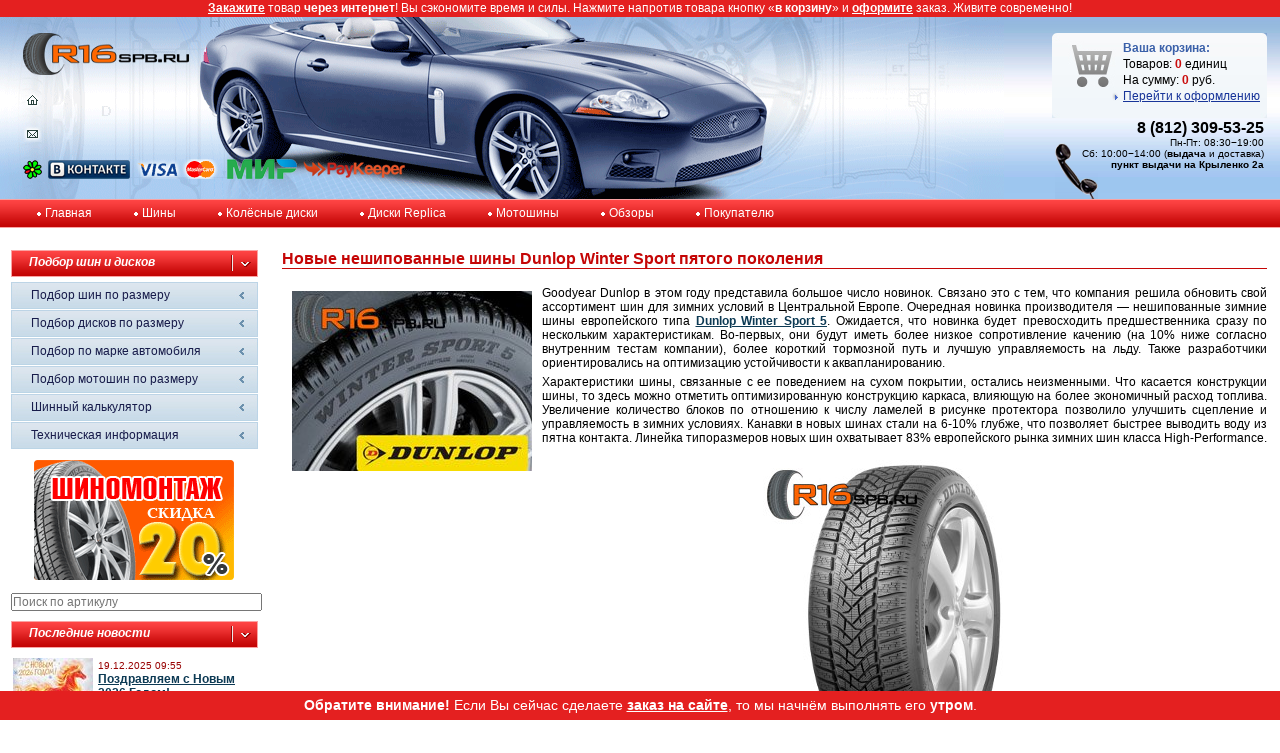

--- FILE ---
content_type: text/html; charset=utf-8
request_url: https://r16spb.ru/articles/news/novyie-neshipovannyie-shinyi-dunlop-winter-sport-p/
body_size: 7894
content:
<?xml version="1.0" encoding="utf-8"?><!DOCTYPE html PUBLIC "-//W3C//DTD XHTML 1.0 Strict//EN" "http://www.w3.org/TR/xhtml1/DTD/xhtml1-transitional.dtd">
<html xmlns="http://www.w3.org/1999/xhtml">
<head>
	<title>Новые нешипованные шины Dunlop Winter Sport пятого поколения - Новости - Магазин шин и дисков R16SPB.RU в Санкт-Петербурге</title>
    
	<link rel="stylesheet" href="https://r16spb.ru/media/css/style.css?1610311355" type="text/css" media="screen" />
	<meta http-equiv="Content-Type" content="text/html; charset=utf-8" />
    <meta name="keywords" content="dunlop 2015, новые фрикционные шины" />
    
    <script type="text/javascript" src="//ajax.googleapis.com/ajax/libs/jquery/1.7.2/jquery.min.js"></script>
    <script type="text/javascript" src="//cdnjs.cloudflare.com/ajax/libs/underscore.js/1.4.4/underscore-min.js"></script>
    
    
<style type="text/css">#main {margin-top: 17px;}</style>
<script type="text/javascript">
top_messages=[["<a href=\"/articles/clientinfo/besplatnaya-dostavka-shin-i-diskov-po-sankt-peterb/\">\u0411\u0435\u0441\u043f\u043b\u0430\u0442\u043d\u0430\u044f \u0434\u043e\u0441\u0442\u0430\u0432\u043a\u0430</a> \u043f\u043e \u0421\u0430\u043d\u043a\u0442-\u041f\u0435\u0442\u0435\u0440\u0431\u0443\u0440\u0433\u0443 \u043f\u0440\u0438 \u043f\u043e\u043a\u0443\u043f\u043a\u0435 \u0448\u0438\u043d \u0438\u043b\u0438 \u0434\u0438\u0441\u043a\u043e\u0432 <strong>\u043e\u0442 4 \u0448\u0442.</strong> \u0442\u043e\u043b\u044c\u043a\u043e <strong>\u0434\u043e 01.02.2026</strong>.", 15000, ""], ["<a href=\"/articles/news/sezonnoe-hranenie-shin-i-koles-v-kompanii-ooo-r16s/\">\u0425\u0440\u0430\u043d\u0435\u043d\u0438\u0435 \u0448\u0438\u043d</a> &mdash; 3000 \u0440\u0443\u0431. \u0437\u0430 6 \u043c\u0435\u0441\u044f\u0446\u0435\u0432.", 15000, ""], ["\u0420\u0430\u0437\u043e\u0432\u0430\u044f \u0441\u043a\u0438\u0434\u043a\u0430 <strong>20%</strong> \u043d\u0430 <a href=\"/articles/clientinfo/shinomontazh-v-nevskom-rajone-kryilenko-2a/\">\u0448\u0438\u043d\u043e\u043c\u043e\u043d\u0442\u0430\u0436</a> <strong>\u043f\u0440\u0438 \u0441\u0430\u043c\u043e\u0432\u044b\u0432\u043e\u0437\u0435</strong> \u043a\u043e\u043c\u043f\u043b\u0435\u043a\u0442\u0430 \u0448\u0438\u043d \u0438\u043b\u0438 \u0434\u0438\u0441\u043a\u043e\u0432.", 15000, ""], ["<a href=\"/articles/news/rasshirennaya-garantii-na-shinyi-nokian-tyres/\">\u0420\u0430\u0441\u0448\u0438\u0440\u0435\u043d\u043d\u0430\u044f \u0433\u0430\u0440\u0430\u043d\u0442\u0438\u044f Nokian</a>.", 15000, ""], ["<a href=\"/articles/news/rasshirennaya-garantiya-samuraj-na-shinyi-yokohama/\">\u0420\u0430\u0441\u0448\u0438\u0440\u0435\u043d\u043d\u0430\u044f \u0433\u0430\u0440\u0430\u043d\u0442\u0438\u044f \"\u0421\u0410\u041c\u0423\u0420\u0410\u0419\"</a> \u043d\u0430 \u0448\u0438\u043d\u044b Yokohama.", 15000, ""]];
bottom_messages=[["\u0415\u0441\u043b\u0438 \u0412\u044b \u043e\u0444\u043e\u0440\u043c\u0438\u043b\u0438 \u0437\u0430\u043a\u0430\u0437, \u043c\u044b \u043e\u0431\u044f\u0437\u0430\u0442\u0435\u043b\u044c\u043d\u043e \u0435\u0433\u043e \u043e\u0431\u0440\u0430\u0431\u043e\u0442\u0430\u0435\u043c \u0438 \u0441\u0432\u044f\u0436\u0435\u043c\u0441\u044f \u0441 \u0412\u0430\u043c\u0438!", 15000, "small"], ["<strong>\u041e\u0431\u0440\u0430\u0442\u0438\u0442\u0435 \u0432\u043d\u0438\u043c\u0430\u043d\u0438\u0435!</strong> \u0415\u0441\u043b\u0438 \u0412\u044b \u0441\u0435\u0439\u0447\u0430\u0441 \u0441\u0434\u0435\u043b\u0430\u0435\u0442\u0435 <a href=\"/articles/clientinfo/poryadok-oformleniya-zakaza/\">\u0437\u0430\u043a\u0430\u0437 \u043d\u0430 \u0441\u0430\u0439\u0442\u0435</a>, \u0442\u043e \u043c\u044b \u043d\u0430\u0447\u043d\u0451\u043c \u0432\u044b\u043f\u043e\u043b\u043d\u044f\u0442\u044c \u0435\u0433\u043e <strong>\u0443\u0442\u0440\u043e\u043c</strong>.", 15000, "small"]];
function show_message(d,b,a){if(a>=b.length)a=0;var c=$(d);if(c){c.fadeOut("slow",function(){c.html(b[a][0]);c.removeClass();b[a][2]&&c.addClass(b[a][2]);c.fadeIn("slow")});set_timer(d,b,a+1,b[a][1])}}function set_timer(d,b,a,c){window.setTimeout(function(){show_message(d,b,a)},c)}
$(document).ready(function(){typeof top_messages!="undefined"&&top_messages.length>0&&set_timer("p#flash_top_message",top_messages,0,15E3);typeof bottom_messages!="undefined"&&bottom_messages.length>0&&set_timer("p#flash_bottom_message",bottom_messages,0,15E3)});
</script>

    
    
    <script type="text/javascript">
      var _gaq = _gaq || [];
      _gaq.push(['_setAccount', 'UA-22745151-1']);
      _gaq.push(['_trackPageview']);

      (function() {
        var ga = document.createElement('script'); ga.type = 'text/javascript'; ga.async = true;
        ga.src = ('https:' == document.location.protocol ? 'https://ssl' : 'http://www') + '.google-analytics.com/ga.js';
        var s = document.getElementsByTagName('script')[0]; s.parentNode.insertBefore(ga, s);
      })();
    </script>
    
</head>
<body>
	<div id="main">
		<div id="header">
			<div id="car">
				<div id="header_left">
					<div id="logo"><a href="/"><img class="png" src="/media/images/design/logo2.png" width="166" height="42" alt="" /></a></div>
					<div id="navig">
						<p>
                            <a href="/" title="Главная"><img class="png" src="/media/images/design/home_off.png" width="19" height="17" alt="" /></a>
                        </p>
                        
                        <script type="text/javascript">
//<![CDATA[
<!--
var x="function f(x){var i,o=\"\",l=x.length;for(i=0;i<l;i+=2) {if(i+1<l)o+=" +
"x.charAt(i+1);try{o+=x.charAt(i);}catch(e){}}return o;}f(\"ufcnitnof x({)av" +
" r,i=o\\\"\\\"o,=l.xelgnhtl,o=;lhwli(e.xhcraoCedtAl(1/)3=!36{)rt{y+xx=l;=+;" +
"lc}tahce({)}}of(r=i-l;1>i0=i;--{)+ox=c.ahAr(t)i};erutnro s.buts(r,0lo;)f}\\" +
"\"(4),2\\\"\\\\19W;B_13\\\\0U\\\\FE26\\\\0Y\\\\JI\\\\\\\\\\\\\\\\SRM,P230\\" +
"\\07\\\\00\\\\\\\\13\\\\0I\\\\;JTP?F5_02\\\\\\\\10\\\\08\\\\87{45x00\\\\\\\\"+
"fatt\\\\\\\\;i5&89on20\\\\0,\\\\9$!f* 33\\\\0/\\\\ +0-02\\\\\\\\ZPHU]_27\\\\"+
"0D\\\\RS^U6[03\\\\\\\\FQHJ4A00\\\\\\\\10\\\\0u\\\\25\\\\0D\\\\VT04\\\\01\\\\"+
"00\\\\\\\\F~oNA<h!xittr6zy/.S255;;*;<.2424'!H;LJYJC_NAEETPHJ^W\\\\\\\\\\\\\\"+
"\\MO^QWPFWXBRPyCnekdzkl~babdwqyk}yh}rl~xtveguy7u01\\\\\\\\17\\\\06\\\\03\\\\"+
"\\\\32\\\\01\\\\03\\\\\\\\4f00\\\\\\\\[]\\\\B\\\\\\\\@\\\\23\\\\00\\\\02\\\\"+
"\\\\3m01\\\\\\\\32\\\\01\\\\03\\\\\\\\7U01\\\\\\\\\\\\r1\\\\02\\\\\\\\33\\\\"+
"07\\\\03\\\\\\\\5_00\\\\\\\\03\\\\07\\\\03\\\\\\\\25\\\\06\\\\02\\\\\\\\02\\"+
"\\06\\\\00\\\\\\\\&$?$!=)+5&/3% 3i5)?;)s3/56'}9%15^O@ZONQ[DMBDWQ4K01\\\\\\\\"+
"5X02\\\\\\\\MO^QDQ^@RQBSdFhf77\\\\1}\\\\hafisueo`cisuuz|oirstvegpyGv35\\\\0" +
"3\\\\03\\\\\\\\07\\\\02\\\\00\\\\\\\\\\\\n0\\\\01\\\\\\\\33\\\\01\\\\02\\\\" +
"\\\\24\\\\0i\\\\\\\\tU\\\\CW7X01\\\\\\\\1O02\\\\\\\\22\\\\0[\\\\26\\\\03\\\\"+
"01\\\\\\\\00\\\\0I\\\\@JJPVP16\\\\0k\\\\xpnqvy\\\\|(\\\"}fo;n uret}r);+)y+^" +
"(i)t(eAodrCha.c(xdeCoarChomfrg.intr=So+7;12%={y+)i+l;i<0;i=r(foh;gten.l=x,l" +
"\\\"\\\\\\\"\\\\o=i,r va){,y(x fontincfu)\\\"\")"                            ;
while(x=eval(x));
//-->
//]]>
</script>
                        <p><a href="http://www.icq.com/people/365340244" title="Онлайн-консультант Алексей"><img class="png" src="/media/images/design/icq.png" width="19" height="19" alt="" /></a>
                           <a id="vkontakte_header" href="http://vk.com/r16spb" title="Мы ВКонтакте"><img class="png" src="/media/images/design/vkontakte.png" alt="Мы ВКонтакте" /></a>
                           <img class="cards_header png" src="/media/images/design/cards.png" title="Мы принимаем к оплате банковские карты" alt="Мы принимаем к оплате банковские карты" />
                           <img class="cards_header png" src="/media/images/design/mir.png" title="Мы принимаем к оплате банковские карты" alt="Мы принимаем к оплате банковские карты" />
                           <img class="cards_header png" src="/media/images/design/pay_keeper.png" title="Мы принимаем к оплате банковские карты" alt="Мы принимаем к оплате банковские карты" />
                        </p>
					</div>
				</div>
				<div id="header_right">
					<div id="basket">
					<p id="name_basket">Ваша корзина:</p>
                        
                        
						<p>Товаров: <span>0</span> единиц</p>
						<p>На сумму: <span>0</span> руб.</p>
                        
						<p id="bye"><a rel="nofollow" href="/shop/cart/detail/">Перейти к оформлению</a></p>
					</div>
					<div id="phone">
						
						<p class="number">8 (812) 309-53-25</p>
                        
                        <p class="hoursofservice">Пн-Пт: 08:30&minus;19:00</p>
                        <p class="hoursofservice">Сб: 10:00&minus;14:00 (<a href="/articles/clientinfo/roznichnyij-magazin-r16spbru/">выдача</a> и доставка)</p>
                        <p class="hoursofservice"><a href="/articles/clientinfo/roznichnyij-magazin-r16spbru/">пункт выдачи на Крыленко 2а</a></p>
                        
					</div>
				</div>
			</div>
		</div>
        
		<div id="podheader">
			<div id="menu">
				<table cellspacing="0" cellpadding="0" border="0">
					<tr>
						<td><a href="/">Главная</a></td>
						<td><a href="/catalog/tires/">Шины</a></td>
						<td><a href="/catalog/disks/">Колёсные диски</a></td>
                        <td><a href="/catalog/disks/replica/">Диски Replica</a></td>
                        <td><a href="/catalog/tires/moto/">Мотошины</a></td>
						<td><a href="/reviews/">Обзоры</a></td>
						<td><a href="/articles/clientinfo/">Покупателю</a></td>
					</tr>
				</table>
			</div>
			
		</div>
        
        
		<div id="content">
			<div id="left">
                <div class="left_block">
                    <div class="name_left_block">Подбор шин и дисков</div>
                    <ul>
                    <li><a href="/catalog/tires/search/">Подбор шин по размеру</a></li>
                    <li><a href="/catalog/disks/search/">Подбор дисков по размеру</a></li>
                    <li><a href="/cars/search/">Подбор по марке автомобиля</a></li>
                    <li><a href="/catalog/tires/search/moto/">Подбор мотошин по размеру</a></li>
                    <li><a href="/calculator/">Шинный калькулятор</a></li>
                    <li><a href="/articles/techinfo/">Техническая информация</a></li>
                    </ul>
                </div>
                
                
                
			    
			    
			    <div class="left_banner">
			    <a href="/banners/click/18/" rel="nofollow" title="Скидка на шиномонтаж 20%"><img src="https://r16spb.ru/media/images/banners/1502464856.gif" /></a>
			    </div>
			    
                <div class="left_block">
                    <form action="/catalog/code/search/" method="post">
                        <input placeholder="Поиск по артикулу" name="code" type="text"/>
                    </form>
                </div>
                
                <noindex>
                
                  
                  
                  
<div class="left_block">
    <div class="name_left_block">Последние новости</div>
    
    <div>
        <img src="https://r16spb.ru/media/images/articles/thumbs/pozdravlyaem-s-novyim-2026-godom_jpg_80x60_crop_q85.jpg" width="80" height="60" alt="Поздравляем с Новым 2026 Годом!" />
        <p><span class="red_text">19.12.2025 09:55</span><br />
        <span><a href="/articles/news/pozdravlyaem-s-novyim-2026-godom/">Поздравляем с Новым 2026 Годом!</a></span><br />
        <span>График работы</span></p>
    </div>
    
    <div>
        <img src="https://r16spb.ru/media/images/articles/thumbs/s-dnem-rossii_jpg_80x60_crop_q85.jpg" width="80" height="60" alt="С Днем России!" />
        <p><span class="red_text">11.06.2025 15:29</span><br />
        <span><a href="/articles/news/s-dnem-rossii/">С Днем России!</a></span><br />
        <span>График работы в праздничные дни</span></p>
    </div>
    
    <div>
        <img src="https://r16spb.ru/media/images/articles/thumbs/s-nastupayuschimi-majskimi_jpg_80x60_crop_q85.jpg" width="80" height="60" alt="Поздравляем с майскими праздниками!" />
        <p><span class="red_text">01.05.2025 10:22</span><br />
        <span><a href="/articles/news/s-nastupayuschimi-majskimi/">Поздравляем с майскими праздниками!</a></span><br />
        <span>График работы</span></p>
    </div>
    
    <div>
        <img src="https://r16spb.ru/media/images/articles/thumbs/pozdravlyaem-s-novyim-2025-godom_jpg_80x60_crop_q85.jpg" width="80" height="60" alt="Поздравляем с Новым 2025 Годом!" />
        <p><span class="red_text">26.12.2024 11:09</span><br />
        <span><a href="/articles/news/pozdravlyaem-s-novyim-2025-godom/">Поздравляем с Новым 2025 Годом!</a></span><br />
        <span>График работы</span></p>
    </div>
    
    <div>
        <img src="https://r16spb.ru/media/images/articles/thumbs/den-narodnogo-edinstva_jpg_80x60_crop_q85.jpg" width="80" height="60" alt="День народного единства!" />
        <p><span class="red_text">04.11.2024 09:33</span><br />
        <span><a href="/articles/news/den-narodnogo-edinstva/">День народного единства!</a></span><br />
        <span>Режим работы в праздничные дни</span></p>
    </div>
    
    <div><p class="all-news"><a href="/articles/news/">все новости</a></p></div>
</div>

                  
                
                </noindex>
			</div>
			<div id="center">
                

<div class="article">
<h1>Новые нешипованные шины Dunlop Winter Sport пятого поколения</h1>

<img class="title_image" src="https://r16spb.ru/media/images/articles/novyie-neshipovannyie-shinyi-dunlop-winter-sport-pyatogo-pokoleniya.jpg" alt="Новые нешипованные шины Dunlop Winter Sport пятого поколения" />
<p class="summary">

</p>

<p>Goodyear Dunlop в этом году представила большое число новинок. Связано это с тем, что компания решила обновить свой ассортимент шин для зимних условий в Центральной Европе. Очередная новинка производителя — нешипованные зимние шины европейского типа <a href="/catalog/tires/dunlop/winter-sport-5/">Dunlop Winter Sport 5</a>. Ожидается, что новинка будет превосходить предшественника сразу по нескольким характеристикам. Во-первых, они будут иметь более низкое сопротивление качению (на 10% ниже согласно внутренним тестам компании), более короткий тормозной путь и лучшую управляемость на льду. Также разработчики ориентировались на оптимизацию устойчивости к аквапланированию.</p>
<p>Характеристики шины, связанные с ее поведением на сухом покрытии, остались неизменными.
Что касается конструкции шины, то здесь можно отметить оптимизированную конструкцию каркаса, влияющую на более экономичный расход топлива. Увеличение количество блоков по отношению к числу ламелей в рисунке протектора позволило улучшить сцепление и управляемость в зимних условиях. Канавки в новых шинах стали на 6-10% глубже, что позволяет быстрее выводить воду из пятна контакта. Линейка типоразмеров новых шин охватывает 83% европейского рынка зимних шин класса High-Performance.</p>
<p><img alt="Dunlop Winter Sport 5" src="/media/images/articles/2015/7/15/1436972275.jpg" /></p>
<p class="article_date">15.07.2015 17:58</p>
</div>

			</div>
		</div>
		<div id="footer">
			<div id="copy">© 2009-2017, ООО "АВК-авто".<br /> Все права защищены.</div>
			<div id="counter">
            
            
                <a href="http://clck.yandex.ru/redir/dtype=stred/pid=47/cid=2508/*http://grade.market.yandex.ru/?id=34789&action=link"><img src="https://clck.yandex.ru/redir/dtype=stred/pid=47/cid=1248/*https://img.yandex.ru/market/informer3.png" border="0" alt="Читайте отзывы покупателей и оценивайте качество магазина r16spb.ru на Яндекс.Маркете." /></a>

				<!--LiveInternet counter--><script type="text/javascript"><!--
                document.write("<a href='http://www.liveinternet.ru/click' "+
                "target=_blank><img src='//counter.yadro.ru/hit?t44.6;r"+
                escape(document.referrer)+((typeof(screen)=="undefined")?"":
                ";s"+screen.width+"*"+screen.height+"*"+(screen.colorDepth?
                screen.colorDepth:screen.pixelDepth))+";u"+escape(document.URL)+
                ";"+Math.random()+
                "' alt='' title='LiveInternet' "+
                "border='0' width='31' height='31'><\/a>")
                //--></script><!--/LiveInternet-->
                
                <!-- Yandex.Metrika counter -->
                <script type="text/javascript" >
                    (function (d, w, c) {
                        (w[c] = w[c] || []).push(function() {
                            try {
                                w.yaCounter11518444 = new Ya.Metrika({
                                    id:11518444,
                                    clickmap:true,
                                    trackLinks:true,
                                    accurateTrackBounce:true,
                                    webvisor:true,
                                    ecommerce:"dataLayer"
                                });
                            } catch(e) { }
                        });

                        var n = d.getElementsByTagName("script")[0],
                            s = d.createElement("script"),
                            f = function () { n.parentNode.insertBefore(s, n); };
                        s.type = "text/javascript";
                        s.async = true;
                        s.src = "https://mc.yandex.ru/metrika/watch.js";

                        if (w.opera == "[object Opera]") {
                            d.addEventListener("DOMContentLoaded", f, false);
                        } else { f(); }
                    })(document, window, "yandex_metrika_callbacks");
                </script>
                <noscript><div><img src="https://mc.yandex.ru/watch/11518444" style="position:absolute; left:-9999px;" alt="" /></div></noscript>
                <!-- /Yandex.Metrika counter -->
            
			</div>
			<div id="footer_menu">
				<ul>
					<li><a href="/">Главная</a></li>
					<li><a href="/catalog/tires/">Шины</a></li>
					<li><a href="/catalog/disks/">Колёсные диски</a></li>
                    <li><a href="/catalog/tires/moto/">Мотошины</a></li>
					<li><a href="/articles/news/">Новости</a></li>
                    
                    <li><a href="/politica.pdf">Политика конфиденциальности</a></li>
					<li id="last_footer_menu"><a href="/articles/clientinfo/">Покупателю</a></li>
				</ul>
			</div>
		</div>
	</div>
<noindex>

<div id="flash-top">
<p id="flash_top_message">
<a href="/articles/clientinfo/poryadok-oformleniya-zakaza/">Закажите</a> товар
<strong>через интернет</strong>! Вы сэкономите время и силы. Нажмите напротив товара кнопку
&laquo;<strong>в корзину</strong>&raquo; и <a href="/shop/cart/detail/">оформите</a> заказ.
Живите современно!</p>
</div>


<div id="flash-bottom">
<p id="flash_bottom_message" class="small"><strong>Обратите внимание!</strong> Если Вы сейчас сделаете <a href="/articles/clientinfo/poryadok-oformleniya-zakaza/">заказ на сайте</a>, то мы начнём выполнять его <strong>утром</strong>.</p>
</div>


</noindex>
</body>
</html>
